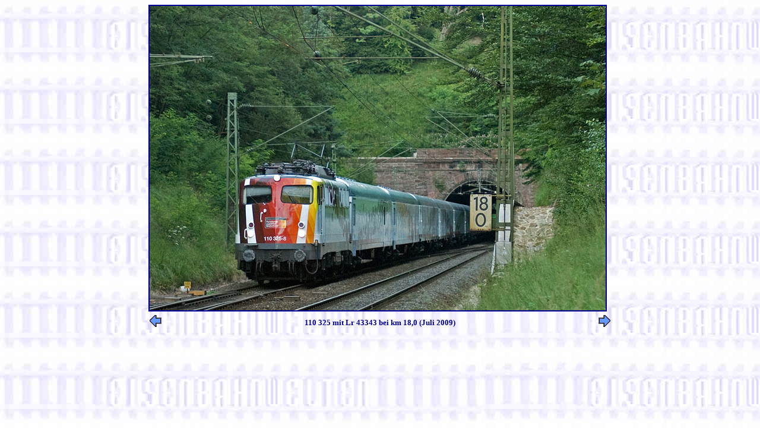

--- FILE ---
content_type: text/html
request_url: https://eisenbahnwelten.de/pics09/gb_110-325_sc-ex_29jul09b.htm
body_size: 952
content:
<!DOCTYPE HTML PUBLIC "-//W3C/DTD HTML 4.0//EN//">

<HTML> 

<HEAD>
<TITLE> 110 325 bei Stuttgart-Rohr </TITLE>
</HEAD>

<BODY BACKGROUND="../pics/backgleis.jpg" text="#000099" link="#000099" vlink="#000099" alink="#000099">

<CENTER> 
<TABLE WIDTH="780" BORDER=0 CELLSPACING=0 CELLPADDING=0>
<TR><TD><A HREF="gbpics09c.htm#Jul_sep09_sonder"><IMG BORDER="2" SRC="../pics09/pics/gb_110-325_sc-ex_29jul09b.jpg" WIDTH="768" HEIGHT="512" ALT="110 325 mit Lr 43343 bei km 18,0 (Juli 2009)"></A></TD> </TR>
</TABLE>
</CENTER>

<CENTER> 
<TABLE WIDTH="780" BORDER=0 CELLSPACING=0 CELLPADDING=2>
<TR> <TD ALIGN=LEFT><A HREF="gb_110-325_sc-ex_29jul09a.htm"><IMG SRC="../pics/l_arrow.gif" BORDER=0 HEIGHT="20" WIDTH="20"></A></TD>
<TH ALIGN=CENTER NOWRAP> <FONT face="Univers, Helvetica, Arial, sans-serif," SIZE="2">110 325 mit Lr 43343 bei km 18,0 (Juli 2009)</FONT> </TH>
<TD ALIGN=RIGHT><A HREF="gb_110-325_sc-ex_29jul09d.htm"><IMG SRC="../pics/r_arrow.gif" BORDER=0 HEIGHT="20" WIDTH="20"></A> </TD> </TR>
</TABLE>
</CENTER>

</BODY>
</HTML> 
